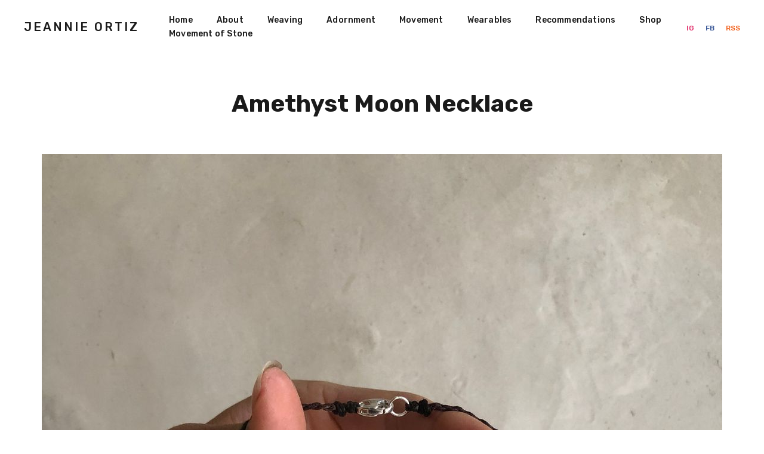

--- FILE ---
content_type: text/html; charset=utf-8
request_url: https://jeannieortiz.com/amethyst-moon-necklace/
body_size: 4470
content:
<!DOCTYPE html>
<html lang="en">

<head>
    <meta charset="utf-8">
    <meta name="viewport" content="width=device-width, initial-scale=1">
    <title>Amethyst Moon Necklace</title>
    <link rel="stylesheet" href="/assets/built/screen.css?v=772ea2e38c">
    <link rel="stylesheet" href="https://fonts.googleapis.com/css?family=Rubik:400,500,700&amp;subset=latin-ext">

    <link rel="canonical" href="https://jeannieortiz.com/amethyst-moon-necklace/">
    <meta name="referrer" content="no-referrer-when-downgrade">
    
    <meta property="og:site_name" content="Jeannie Ortiz">
    <meta property="og:type" content="article">
    <meta property="og:title" content="Amethyst Moon Necklace">
    <meta property="og:description" content="The moon cradles our hearts.

This piece came to life through a collaboration with myself (Jeannie Ortiz) and Kyle Cunningham.  The silver body of this piece was created by Kyle (more information below).   Nestled into the hollow form of the silver are amethyst beads, like brilliant faceted seeds, some of">
    <meta property="og:url" content="https://jeannieortiz.com/amethyst-moon-necklace/">
    <meta property="og:image" content="https://jeannieortiz.com/content/images/2021/12/IMG_1929.jpg">
    <meta property="article:published_time" content="2020-10-15T00:18:00.000Z">
    <meta property="article:modified_time" content="2021-12-17T00:21:32.000Z">
    <meta property="article:tag" content="2020">
    <meta property="article:tag" content="adornment">
    <meta property="article:tag" content="Luna necklace">
    <meta property="article:tag" content="necklace">
    <meta property="article:tag" content="silversmithing">
    
    <meta property="article:publisher" content="https://www.facebook.com/J.Ortiz.Art/">
    <meta name="twitter:card" content="summary_large_image">
    <meta name="twitter:title" content="Amethyst Moon Necklace">
    <meta name="twitter:description" content="The moon cradles our hearts.

This piece came to life through a collaboration with myself (Jeannie Ortiz) and Kyle Cunningham.  The silver body of this piece was created by Kyle (more information below).   Nestled into the hollow form of the silver are amethyst beads, like brilliant faceted seeds, some of">
    <meta name="twitter:url" content="https://jeannieortiz.com/amethyst-moon-necklace/">
    <meta name="twitter:image" content="https://jeannieortiz.com/content/images/2021/12/IMG_1929.jpg">
    <meta name="twitter:label1" content="Written by">
    <meta name="twitter:data1" content="Jeannie Ortiz">
    <meta name="twitter:label2" content="Filed under">
    <meta name="twitter:data2" content="2020, adornment, Luna necklace, necklace, silversmithing">
    <meta property="og:image:width" content="1200">
    <meta property="og:image:height" content="1600">
    
    <script type="application/ld+json">
{
    "@context": "https://schema.org",
    "@type": "Article",
    "publisher": {
        "@type": "Organization",
        "name": "Jeannie Ortiz",
        "url": "https://jeannieortiz.com/",
        "logo": {
            "@type": "ImageObject",
            "url": "https://jeannieortiz.com/favicon.ico",
            "width": 48,
            "height": 48
        }
    },
    "author": {
        "@type": "Person",
        "name": "Jeannie Ortiz",
        "url": "https://jeannieortiz.com/author/jeannie/",
        "sameAs": []
    },
    "headline": "Amethyst Moon Necklace",
    "url": "https://jeannieortiz.com/amethyst-moon-necklace/",
    "datePublished": "2020-10-15T00:18:00.000Z",
    "dateModified": "2021-12-17T00:21:32.000Z",
    "image": {
        "@type": "ImageObject",
        "url": "https://jeannieortiz.com/content/images/2021/12/IMG_1929.jpg",
        "width": 1200,
        "height": 1600
    },
    "keywords": "2020, adornment, Luna necklace, necklace, silversmithing",
    "description": "The moon cradles our hearts.\n\nThis piece came to life through a collaboration with myself (Jeannie Ortiz) and Kyle Cunningham.  The silver body of this piece was created by Kyle (more information below).   Nestled into the hollow form of the silver are amethyst beads, like brilliant faceted seeds, some of which bloom from its center like the petals of a Chrysanthemum.\n\nThe details - It is 17.75inches (45cm) around with a braided cord and sterling silver clasp at the back.\n\nOn Monsoon Moons.\n\nThe",
    "mainEntityOfPage": "https://jeannieortiz.com/amethyst-moon-necklace/"
}
    </script>

    <meta name="generator" content="Ghost 6.0">
    <link rel="alternate" type="application/rss+xml" title="Jeannie Ortiz" href="https://jeannieortiz.com/rss/">
    
    <script defer src="https://cdn.jsdelivr.net/ghost/sodo-search@~1.8/umd/sodo-search.min.js" data-key="5af34f9a8001e1e1c49773b45b" data-styles="https://cdn.jsdelivr.net/ghost/sodo-search@~1.8/umd/main.css" data-sodo-search="https://jeannieortiz.com/" data-locale="en" crossorigin="anonymous"></script>
    
    <link href="https://jeannieortiz.com/webmentions/receive/" rel="webmention">
    <script defer src="/public/cards.min.js?v=772ea2e38c"></script><style>:root {--ghost-accent-color: #FF1A75;}</style>
    <link rel="stylesheet" type="text/css" href="/public/cards.min.css?v=772ea2e38c">
</head>

<body class="post-template tag-2020 tag-adornment tag-luna-necklace tag-necklace tag-silversmithing">
    <div class="site">
        <header class="site-header">
    <div class="navbar">
        <div class="navbar-left">
            <div class="burger hidden-lg hidden-xl">
                <div class="burger-bar"></div>
                <div class="burger-bar"></div>
            </div>
            <div class="mobile-menu hidden-lg hidden-xl">
                <div class="container">
                        <nav class="mobile-nav">
                            <ul class="nav-list u-plain-list">
        <li
            class="menu-item menu-item-home">
            <a class="menu-item-link"
                href="https://jeannieortiz.com/">Home</a>
        </li>
        <li
            class="menu-item menu-item-about">
            <a class="menu-item-link"
                href="https://jeannieortiz.com/about/">About</a>
        </li>
        <li
            class="menu-item menu-item-weaving">
            <a class="menu-item-link"
                href="https://jeannieortiz.com/tag/weaving/">Weaving</a>
        </li>
        <li
            class="menu-item menu-item-adornment">
            <a class="menu-item-link"
                href="https://jeannieortiz.com/tag/adornment/">Adornment</a>
        </li>
        <li
            class="menu-item menu-item-movement">
            <a class="menu-item-link"
                href="https://jeannieortiz.com/tag/movement/">Movement</a>
        </li>
        <li
            class="menu-item menu-item-wearables">
            <a class="menu-item-link"
                href="https://jeannieortiz.com/tag/wearables/">Wearables</a>
        </li>
        <li
            class="menu-item menu-item-recommendations">
            <a class="menu-item-link"
                href="https://jeannieortiz.com/recommendations/">Recommendations</a>
        </li>
        <li
            class="menu-item menu-item-shop">
            <a class="menu-item-link"
                href="https://shop.intentionallyconfusing.com">Shop</a>
        </li>
        <li
            class="menu-item menu-item-movement-of-stone">
            <a class="menu-item-link"
                href="https://jeannieortiz.com/the-movement-of-stone/">Movement of Stone</a>
        </li>
</ul>
                        </nav>
                </div>
            </div>
            <a class="logo" href="https://jeannieortiz.com">
                    <span class="logo-text">Jeannie Ortiz</span>
            </a>
        </div>
            <nav class="main-nav hidden-xs hidden-sm hidden-md">
                <ul class="nav-list u-plain-list">
        <li
            class="menu-item menu-item-home">
            <a class="menu-item-link"
                href="https://jeannieortiz.com/">Home</a>
        </li>
        <li
            class="menu-item menu-item-about">
            <a class="menu-item-link"
                href="https://jeannieortiz.com/about/">About</a>
        </li>
        <li
            class="menu-item menu-item-weaving">
            <a class="menu-item-link"
                href="https://jeannieortiz.com/tag/weaving/">Weaving</a>
        </li>
        <li
            class="menu-item menu-item-adornment">
            <a class="menu-item-link"
                href="https://jeannieortiz.com/tag/adornment/">Adornment</a>
        </li>
        <li
            class="menu-item menu-item-movement">
            <a class="menu-item-link"
                href="https://jeannieortiz.com/tag/movement/">Movement</a>
        </li>
        <li
            class="menu-item menu-item-wearables">
            <a class="menu-item-link"
                href="https://jeannieortiz.com/tag/wearables/">Wearables</a>
        </li>
        <li
            class="menu-item menu-item-recommendations">
            <a class="menu-item-link"
                href="https://jeannieortiz.com/recommendations/">Recommendations</a>
        </li>
        <li
            class="menu-item menu-item-shop">
            <a class="menu-item-link"
                href="https://shop.intentionallyconfusing.com">Shop</a>
        </li>
        <li
            class="menu-item menu-item-movement-of-stone">
            <a class="menu-item-link"
                href="https://jeannieortiz.com/the-movement-of-stone/">Movement of Stone</a>
        </li>
</ul>
            </nav>
        <div class="navbar-right">
            <div class="social">
                    <a class="social-item social-item-instagram"
                        href="https://instagram.com/j.ortiz.art" target="_blank"
                        rel="noopener noreferrer" aria-label="Instagram">
                        IG
                    </a>

                    <a class="social-item social-item-facebook"
                        href="https://www.facebook.com/J.Ortiz.Art/" target="_blank"
                        rel="noopener noreferrer" aria-label="Facebook">
                        FB
                    </a>
                <a class="social-item social-item-rss"
                    href="https://feedly.com/i/subscription/feed/https://jeannieortiz.com/rss/"
                    target="_blank" rel="noopener noreferrer" aria-label="RSS">
                    RSS
                </a>
            </div>
        </div>
    </div>
</header>
        <div class="site-content">
            
<div class="content-area">
    <main class="site-main">
            <article class="post tag-2020 tag-adornment tag-luna-necklace tag-necklace tag-silversmithing single">
                <header class="post-header container large">
                    <h1 class="post-title">Amethyst Moon Necklace</h1>
                </header>
                    <figure class="post-media container large">
                        <img class="post-image" srcset="/content/images/size/w300/2021/12/IMG_1929.jpg 300w,
/content/images/size/w750/2021/12/IMG_1929.jpg 750w,
/content/images/size/w1140/2021/12/IMG_1929.jpg 1140w,
/content/images/size/w1920/2021/12/IMG_1929.jpg 1920w"
                            sizes="(min-width: 1170px) 1140px, (min-width: 780px) 750px, calc(100vw - 30px)"
                            src="[data-uri]"
                            alt="Hand holding silver hoop necklace with purple amethyst spears protruding from the bottom.">

                            <figcaption>Amethyst Moon Necklace by Jeannie Ortiz &amp; Kyle Cunningham</figcaption>
                    </figure>
                <div class="post-content kg-canvas u-text-format">
                    <p>The moon cradles our hearts.</p><p>This piece came to life through a collaboration with myself (Jeannie Ortiz) and Kyle Cunningham.  The silver body of this piece was created by Kyle (more information below).   Nestled into the hollow form of the silver are amethyst beads, like brilliant faceted seeds, some of which bloom from its center like the petals of a Chrysanthemum.</p><p>The details - It is 17.75inches (45cm) around with a braided cord and sterling silver clasp at the back.</p><p>On Monsoon Moons.</p><p>The rains come and the moon rises. Fresh air on the desert winds gets noses up in the air; even the bees rejoice enjoying a moments respite. The ascendent satellite fills the night with mysteries of shadow and depth where before the abyss stared back alone at us. Now we are familiar with the night - we have our moon back with it’s dance though the clouds playing wistfully among it’s rays. The moon excites the desert, especially in the time of the monsoon when all creatures are happy and active and lost in a celebration of life and being and sounds are called out piercing the quite solitude of the night. The thunder rumbles; lightening illuminates the graphic horizon. And now the moon is gone and the clouds let fourth their burden and the rains coat the desert in candy vivid immediateness cold rain on the skin and for a moment all is well.</p><p>We find the moon emptying it’s bounty in these pieces, a mimic of the terrestrial clouds. All dwellers of parched earth are hopeful for the monsoon rains, let this talisman bring fourth the thunder.</p><p>The silver arc is formed with sterling silver via a process known as anticlastic forming. A sheet of metal is hand hammered over a homemade curved metal stake in order to form the shape. The anticlastic shape is one of the strongest shapes known to math as it curves the metal in two opposite directions making the resultant form strong and resilient. Anticlastic forming was known in antiquity as shown by archeological finds but was forgotten for more than 1000 years. In the 1970’s a silversmith named Heikki Seppa relearned the technique by studying old jewelry from said archeological finds and then taught others how to do so. I came to silversmithing via a desire to learn how to make the anticlastic form - it’s shape transfixed me to the point that now I find myself creating it.</p><figure class="kg-card kg-image-card kg-card-hascaption"><img src="https://jeannieortiz.com/content/images/2021/12/IMG_1968.jpg" class="kg-image" alt="silver hoop necklace with purple amethyst spears protruding from the bottom." loading="lazy" width="2000" height="2000" srcset="https://jeannieortiz.com/content/images/size/w600/2021/12/IMG_1968.jpg 600w, https://jeannieortiz.com/content/images/size/w1000/2021/12/IMG_1968.jpg 1000w, https://jeannieortiz.com/content/images/size/w1600/2021/12/IMG_1968.jpg 1600w, https://jeannieortiz.com/content/images/2021/12/IMG_1968.jpg 2048w" sizes="(min-width: 720px) 720px"><figcaption>Amethyst Moon Necklace by Jeannie Ortiz &amp; Kyle Cunningham</figcaption></figure><figure class="kg-card kg-image-card kg-card-hascaption"><img src="https://jeannieortiz.com/content/images/2021/12/IMG_1965.jpg" class="kg-image" alt="silver hoop necklace with purple amethyst spears protruding from the bottom." loading="lazy" width="2000" height="2000" srcset="https://jeannieortiz.com/content/images/size/w600/2021/12/IMG_1965.jpg 600w, https://jeannieortiz.com/content/images/size/w1000/2021/12/IMG_1965.jpg 1000w, https://jeannieortiz.com/content/images/size/w1600/2021/12/IMG_1965.jpg 1600w, https://jeannieortiz.com/content/images/2021/12/IMG_1965.jpg 2048w" sizes="(min-width: 720px) 720px"><figcaption>Amethyst Moon Necklace by Jeannie Ortiz &amp; Kyle Cunningham</figcaption></figure><figure class="kg-card kg-image-card kg-card-hascaption"><img src="https://jeannieortiz.com/content/images/2021/12/IMG_2249.jpg" class="kg-image" alt="woman wearing silver hoop necklace with purple amethyst spears protruding from the bottom." loading="lazy" width="1539" height="2048" srcset="https://jeannieortiz.com/content/images/size/w600/2021/12/IMG_2249.jpg 600w, https://jeannieortiz.com/content/images/size/w1000/2021/12/IMG_2249.jpg 1000w, https://jeannieortiz.com/content/images/2021/12/IMG_2249.jpg 1539w" sizes="(min-width: 720px) 720px"><figcaption>Amethyst Moon Necklace by Jeannie Ortiz &amp; Kyle Cunningham</figcaption></figure><figure class="kg-card kg-image-card kg-card-hascaption"><img src="https://jeannieortiz.com/content/images/2021/12/IMG_1990.jpg" class="kg-image" alt="silver hoop necklace with purple amethyst spears protruding from the bottom." loading="lazy" width="2000" height="2000" srcset="https://jeannieortiz.com/content/images/size/w600/2021/12/IMG_1990.jpg 600w, https://jeannieortiz.com/content/images/size/w1000/2021/12/IMG_1990.jpg 1000w, https://jeannieortiz.com/content/images/size/w1600/2021/12/IMG_1990.jpg 1600w, https://jeannieortiz.com/content/images/2021/12/IMG_1990.jpg 2048w" sizes="(min-width: 720px) 720px"><figcaption>Amethyst Moon Necklace by Jeannie Ortiz &amp; Kyle Cunningham</figcaption></figure>
                </div>
            </article>
    </main>
</div>

        </div>
        <footer class="site-footer">
                <div class="container">
                        <nav class="footer-nav">
                            <ul class="nav-list u-plain-list">
        <li
            class="menu-item menu-item-home">
            <a class="menu-item-link"
                href="https://jeannieortiz.com/">Home</a>
        </li>
        <li
            class="menu-item menu-item-about">
            <a class="menu-item-link"
                href="https://jeannieortiz.com/about/">About</a>
        </li>
        <li
            class="menu-item menu-item-weaving">
            <a class="menu-item-link"
                href="https://jeannieortiz.com/tag/weaving/">Weaving</a>
        </li>
        <li
            class="menu-item menu-item-adornment">
            <a class="menu-item-link"
                href="https://jeannieortiz.com/tag/adornment/">Adornment</a>
        </li>
        <li
            class="menu-item menu-item-movement">
            <a class="menu-item-link"
                href="https://jeannieortiz.com/tag/movement/">Movement</a>
        </li>
        <li
            class="menu-item menu-item-wearables">
            <a class="menu-item-link"
                href="https://jeannieortiz.com/tag/wearables/">Wearables</a>
        </li>
        <li
            class="menu-item menu-item-recommendations">
            <a class="menu-item-link"
                href="https://jeannieortiz.com/recommendations/">Recommendations</a>
        </li>
        <li
            class="menu-item menu-item-shop">
            <a class="menu-item-link"
                href="https://shop.intentionallyconfusing.com">Shop</a>
        </li>
        <li
            class="menu-item menu-item-movement-of-stone">
            <a class="menu-item-link"
                href="https://jeannieortiz.com/the-movement-of-stone/">Movement of Stone</a>
        </li>
</ul>
                        </nav>
                </div>

    <div class="container">
            <nav class="footer-nav">
                <ul class="nav-list u-plain-list">
        <li
            class="menu-item menu-item-data-privacy">
            <a class="menu-item-link"
                href="https://jeannieortiz.com/privacy/">Data &amp; privacy</a>
        </li>
        <li
            class="menu-item menu-item-contact">
            <a class="menu-item-link"
                href="https://jeannieortiz.com/contact/">Contact</a>
        </li>
        <li
            class="menu-item menu-item-contribute">
            <a class="menu-item-link"
                href="https://jeannieortiz.com/contribute/">Contribute →</a>
        </li>
</ul>
            </nav>
        <div class="copyright">
        </div>
    </div>
</footer>

<!-- Root element of PhotoSwipe. Must have class pswp. -->
<div class="pswp" tabindex="-1" role="dialog" aria-hidden="true">
    <!-- Background of PhotoSwipe.
        It's a separate element as animating opacity is faster than rgba(). -->
    <div class="pswp__bg"></div>

    <!-- Slides wrapper with overflow:hidden. -->
    <div class="pswp__scroll-wrap">
        <!-- Container that holds slides.
          PhotoSwipe keeps only 3 of them in the DOM to save memory.
          Don't modify these 3 pswp__item elements, data is added later on. -->
        <div class="pswp__container">
            <div class="pswp__item"></div>
            <div class="pswp__item"></div>
            <div class="pswp__item"></div>
        </div>

        <!-- Default (PhotoSwipeUI_Default) interface on top of sliding area. Can be changed. -->
        <div class="pswp__ui pswp__ui--hidden">
            <div class="pswp__top-bar">
                <!--  Controls are self-explanatory. Order can be changed. -->
                <div class="pswp__counter"></div>

                <button class="pswp__button pswp__button--close"
                    title="Close (Esc)"></button>
                <button class="pswp__button pswp__button--share"
                    title="Share"></button>
                <button class="pswp__button pswp__button--fs"
                    title="Toggle fullscreen"></button>
                <button class="pswp__button pswp__button--zoom"
                    title="Zoom in/out"></button>

                <!-- Preloader demo https://codepen.io/dimsemenov/pen/yyBWoR -->
                <!-- element will get class pswp__preloader--active when preloader is running -->
                <div class="pswp__preloader">
                    <div class="pswp__preloader__icn">
                        <div class="pswp__preloader__cut">
                            <div class="pswp__preloader__donut"></div>
                        </div>
                    </div>
                </div>
            </div>

            <div
                class="pswp__share-modal pswp__share-modal--hidden pswp__single-tap">
                <div class="pswp__share-tooltip"></div>
            </div>

            <button class="pswp__button pswp__button--arrow--left"
                title="Previous (arrow left)"></button>
            <button class="pswp__button pswp__button--arrow--right"
                title="Next (arrow right)"></button>

            <div class="pswp__caption">
                <div class="pswp__caption__center"></div>
            </div>
        </div>
    </div>
</div>    </div>

    <script
        src="https://code.jquery.com/jquery-3.5.1.min.js"
        integrity="sha256-9/aliU8dGd2tb6OSsuzixeV4y/faTqgFtohetphbbj0="
        crossorigin="anonymous">
    </script>
    <script src="/assets/built/main.min.js?v=772ea2e38c"></script>

    

    
</body>

</html>
